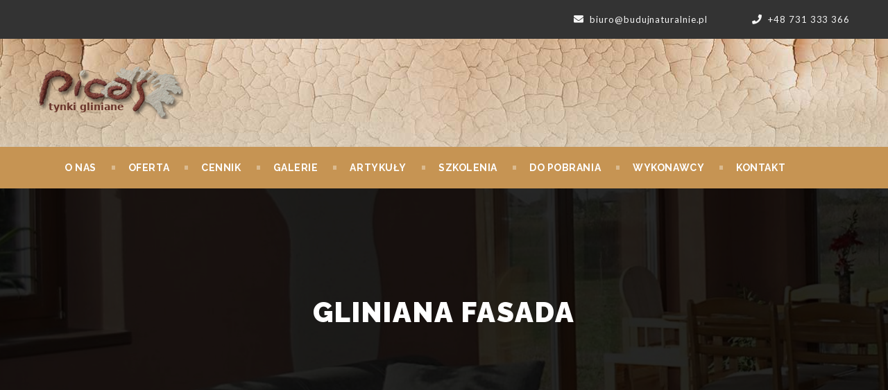

--- FILE ---
content_type: application/javascript
request_url: https://picas.budujnaturalnie.pl/wp-content/plugins/nextgen-gallery/products/photocrati_nextgen/modules/lightbox/static/fancybox/nextgen_fancybox_init.js?ver=3.2.2
body_size: 162
content:
jQuery(function($) {
    var nextgen_fancybox_init = function() {
    		var selector = nextgen_lightbox_filter_selector($, $(".ngg-fancybox"));
    		
        selector.fancybox({
            titlePosition: 'inside',
            // Needed for twenty eleven
            onComplete: function() {
                $('#fancybox-wrap').css('z-index', 10000);
            }
        });
    };
    $(window).bind('refreshed', nextgen_fancybox_init);
    nextgen_fancybox_init();
});


--- FILE ---
content_type: application/javascript
request_url: https://picas.budujnaturalnie.pl/wp-content/themes/carps-child/js/functions.js?ver=1.0
body_size: 5034
content:
jQuery(document).ready(function($){
	"use strict";
	
	$(window).load(function () {
        if($('.pealoader_area').length){
			$('.pealoader_area').fadeOut(1000);
		}	
    });
	
	/* -- Portfolio Section */
	if($('#filters').length){	
		setTimeout(function() {
			var $container = $(".portfolio-list");
			$container.isotope({
			  itemSelector: ".portfolio-box",
			  transitionDuration: "0.5s"
			});
			$("#filters a").on("click",function(){
				$("#filters a").removeClass("active");
				$(this).addClass("active");
				var selector = $(this).attr("data-filter");
				$container.isotope({ filter: selector });		
				return false;
			});
		},1000);
	}

	/* -- Expand Panel */
	$("#slideit").on ("click", function() {
		$("#slidepanel").slideDown(1000);
		$("html").animate({ scrollTop: 0 }, 1000);
	});

	/* Collapse Panel */
	$("#closeit").on ("click", function() {
		$("#slidepanel").slideUp("slow");	
		$("html").animate({ scrollTop: 0 }, 1000);
	});
	/* Switch buttons from "Log In | Register" to "Close Panel" on click */
	$("#toggle a").on("click", function () {
		$("#toggle a").toggle();
	});
	
	$( "#filters a" ).on( "click", function(event) {
		event.preventDefault();	
	});	
		
	if($('.portfolio-box').length){	
		$('.portfolio-box').magnificPopup({
			delegate: 'a.zoom',
			type: 'image',
			tLoading: 'Loading image #%curr%...',
			mainClass: 'mfp-img-mobile',
			gallery: {
				enabled: true,
				navigateByImgClick: true,
				preload: [0,1] // Will preload 0 - before current, and 1 after the current image
			},
			image: {
				tError: '<a href="%url%">The image #%curr%</a> could not be loaded.',				
			}
		});
	}	
		
	if( $(".portfolio-section").length ) {					
		$(".portfolio-section").each(function () {
			var $this = $(this);
			var myVal = $(this).data("value");
			$this.appear(function() {
				$(".portfolio-section .portfolio-list").addClass( "animated rubberBand");
			});
		});
	}
	
	/*
	  ==============================================================
		   Services Detail Flex Slider Script Start
	  ============================================================== */
	  // The slider being synced must be initialized first
	  
	  if($('.service_thumb_slide').length){
		  $('.service_thumb_slide').flexslider({
			animation: "slide",
			controlNav: false,
			animationLoop: false,
			slideshow: false,
			itemWidth: 210,
			itemMargin: 5,
			asNavFor: '.service_detail_slider'
		  });
	  }
	 if($('.service_detail_slider').length){
		  $('.service_detail_slider').flexslider({
			animation: "slide",
			controlNav: false,
			animationLoop: false,
			slideshow: false,
			sync: ".service_thumb_slide"
		  });
	 }
	
	/* ==================================================================
			Animation Script
	  	=================================================================	*/
	    if($('WOW').length){
			new WOW().init();
		}

	
	if( $(".testimonial-section").length ) {
		$(".testimonial-carousel").owlCarousel({
			loop: true,
			nav: false,
			dots: true,
			margin: 30,
			smartSpeed: 200,				
			autoplay: true,
			responsive:{
				0:{
					items: 1
				},
				640:{
					items: 2
				}
			}
		})
	}
	
	if( $(".testimonial-section2").length ) {
		$(".testimonial-carousel2").owlCarousel({
			loop: true,
			nav: false,
			dots: true,
			margin: 30,
			smartSpeed: 200,				
			autoplay: false,
			responsive:{
				0:{
					items: 1
				},
				767:{
					items: 2
				}
			}
		})
	}
	
	/* ==================================================================
							Time Counter Script
	  	=================================================================	*/
	if($('.skillbar1').length){
		jQuery('.skillbar1').each(function(){
			jQuery(this).find('.skillbar1-bar').animate({
				width:jQuery(this).attr('data-percent')
			},2000);
		});
	}
	
	/* -- Client Section */
	if( $(".client-section").length ) {
		$(".client-carousel").owlCarousel({
			loop: true,
			nav: true,
			dots: false,
			margin: 0,
			smartSpeed: 200,				
			autoplay: true,
			responsive:{
				0:{
					items: 2
				},
				480:{
					items: 3
				},
				640:{
					items: 3
				},
				992:{
					items: 6
				}
			}
		})
	}
	
	
	$.fn.carps_brand_slider = function(){
		if(typeof($.fn.slick) == 'function'){
			$(this).each(function(){
				var slick_attr = {
					dots: false,
					autoplay: true,
					slidesToShow:8,
					autoplaySpeed: 2000,
					slidesToScroll: 1,
					responsive: [
						{
						  breakpoint: 1024,
						  settings: {
							slidesToShow: 5,
							slidesToScroll: 1,
							infinite: true,
							dots: false
						  }
						},
						{
						  breakpoint: 600,
						  settings: {
							slidesToShow: 2,
							slidesToScroll: 2
						  }
						},
						{
						  breakpoint: 480,
						  settings: {
							slidesToShow: 1,
							slidesToScroll: 1
						  }
						}
						// You can unslick at a given breakpoint now by adding:
						// settings: "unslick"
						// instead of a settings object
					]
				};
				
				// slide duration
				if( $(this).attr('data-slide') ){
					slick_attr.slidesToShow = parseInt($(this).attr('data-slide'));
				}
				if( $(this).attr('data-slidespeed') ){
					slick_attr.autoplaySpeed = parseInt($(this).attr('data-slidespeed'));
				}
				$(this).slick(slick_attr);
			});	
		}
	}

	
	/*
	==============================================================
	   Progress Bar Script Start
	============================================================== */  
	if($('.progressbar').length){
		$('.progressbar').each(function(){
			var t = $(this),
				dataperc = t.attr('data-perc'),
				barperc = Math.round(dataperc*5.56);
			t.find('.bar').animate({width:barperc}, dataperc*25);
			t.find('.label').append('<div class="perc"></div>');
			
			function perc() {
				var length = t.find('.bar').css('width'),
					perc = Math.round(parseInt(length)/5.56),
					labelpos = (parseInt(length)-2);
				t.find('.perc').text(perc+'%');
			}
			perc();
			setInterval(perc, 0); 
		});
	}
	
	$.fn.carps_owl_carousel_planing_section = function(){
		if(typeof($.fn.owlCarousel) == 'function'){
			$(this).each(function(){
				var option;
				var data_small;
				var data_margin
				if($(this).attr('data-slide')){
					option = $(this).attr('data-slide');
				}
				if($(this).attr('data-small-slide')){
					data_small = $(this).attr('data-small-slide');
				}
				if($(this).attr('data-margin')){
					data_margin = $(this).attr('data-margin');
				}
				var owl_attr = {
					loop:true,
					center:true,
					nav:true,
					margin:0,
					responsive:{
						0:{
							items:1
						},
						450:{
							items:1
						},
						1000:{
							items:data_small
						},
						1600:{
							items:option
						}
					}
				};
				
				$(this).owlCarousel(owl_attr);	
			});	
		}
	}	
		/* ---------------------------------------------------------------------- */
	/*	Carousel
	/* ---------------------------------------------------------------------- */
	
	$.fn.carps_owl_carousel_services = function(){
		if(typeof($.fn.owlCarousel) == 'function'){
			$(this).each(function(){
				var option;
				var data_small;
				var data_margin
				if($(this).attr('data-slide')){
					option = $(this).attr('data-slide');
				}
				if($(this).attr('data-small-slide')){
					data_small = $(this).attr('data-small-slide');
				}
				if($(this).attr('data-margin')){
					data_margin = $(this).attr('data-margin');
				}
				var owl_attr = {
					loop:true,
					autoplay:true,
					margin:0,
					responsive:{
						0:{
							items:1
						},
						450:{
							items:1
						},
						600:{
							items:1
						},
						1000:{
							items:2
						},
						1600:{
							items:4
						}
					}
				};
				
				$(this).owlCarousel(owl_attr);	
			});	
		}
	}
	
	//sticky navigation
	
	if($('.good-navigation-sticky').length){
		// grab the initial top offset of the navigation 		
		var stickyNavTop = $('.good-navigation-sticky').offset().top;
		//var stickyNavTop = 500;
		// our function that decides weather the navigation bar should have "fixed" css position or not.
		var stickyNav = function(){
			var scrollTop = $(window).scrollTop(); // our current vertical position from the top
			// if we've scrolled more than the navigation, change its position to fixed to stick to top,
			// otherwise change it back to relative
			if (scrollTop > stickyNavTop) { 
				$('.good-navigation-sticky').addClass('navbar-fixed-top');
			} else {
				$('.good-navigation-sticky').removeClass('navbar-fixed-top'); 
			}
		};
		stickyNav();
		// and run it again every time you scroll
		$(window).scroll(function() {
			stickyNav();
		});
	
	}
	
	/*
	==============================================================
	   Accordion Script Start
	============================================================== */  
	if($('.for-accodien').length){
		//custom animation for open/close
		$.fn.slideFadeToggle = function(speed, easing, callback) {
		  return this.animate({opacity: 'toggle', height: 'toggle'}, speed, easing, callback);
		};

		$('.for-accodien').accordion({
		  defaultOpen: 'accodien-one',
		  cookieName: 'nav',
		  speed: 'slow',
		  animateOpen: function (elem, opts) { //replace the standard slideUp with custom function
			elem.next().stop(true, true).slideFadeToggle(opts.speed);
		  },
		  animateClose: function (elem, opts) { //replace the standard slideDown with custom function
			elem.next().stop(true, true).slideFadeToggle(opts.speed);
		  }
		});
	} 
	
	// runs countdown function
	$.fn.carps_countdown = function(){
		if(typeof($.fn.countdown) == 'function'){
			$(this).each(function(){
				var austDay = new Date();
				var data_year;
				var data_month;
				var data_day;
				var data_time;
				var current_day;
				
				// data-year duration
				if( $(this).attr('data-year') ){
					data_year = parseInt($(this).attr('data-year'));
				}
				//Month
				if( $(this).attr('data-month') ){
					data_month = parseInt($(this).attr('data-month'));
				}
				//day
				if( $(this).attr('data-day') ){
					data_day = parseInt($(this).attr('data-day'));
				}
				//time
				if( $(this).attr('data-time') ){
					data_time = parseInt($(this).attr('data-time'));
				}
						
				var current_day = new Date(data_year, data_month-1, data_day,data_time);
				$(this).downCount({ date: current_day, offset: +1 });	
				//jQuery('#year').text(current_day.getFullYear());
			});	
		}
	}
	
	
	// runs countdown function
	$.fn.carps_countdown_timmer = function(){
		if(typeof($.fn.downCount) == 'function'){
			$(this).each(function(){
				var austDay = new Date();
				var data_year;
				var data_month;
				var data_day;
				var data_time;
				var current_day;
				
				// data-year duration
				if( $(this).attr('data-year') ){
					data_year = parseInt($(this).attr('data-year'));
				}
				//Month
				if( $(this).attr('data-month') ){
					data_month = parseInt($(this).attr('data-month'));
				}
				//day
				if( $(this).attr('data-day') ){
					data_day = parseInt($(this).attr('data-day'));
				}
				//time
				if( $(this).attr('data-time') ){
					data_time = parseInt($(this).attr('data-time'));
				}
				
				var current_day = new Date(data_year, data_month-1, data_day,data_time);
				$(this).downCount({ date: current_day, offset: +1 });
				
				
			});	
		}
	}
	
	
	
	// runs bx slider function
	$.fn.carps_bxslider = function(){
		if(typeof($.fn.bxSlider) == 'function'){
			$(this).each(function(){
				var bx_attr = {
					mode: 'slide',
					auto: true,
					speed: 500,
					slideMargin:20,
					infiniteLoop: true,
					pager: false,
					controls: true
				};
				
				// slide duration
				if( $(this).attr('data-pausetime') ){
					bx_attr.pause = parseInt($(this).attr('data-pausetime'));
				}
				if( $(this).attr('data-slidespeed') ){
					bx_attr.speed = parseInt($(this).attr('data-slidespeed'));
				}
				if( $(this).attr('data-mode') ){
					bx_attr.mode = $(this).attr('data-mode');
				}
				if( $(this).attr('data-min') ){
					bx_attr.minSlides = $(this).attr('data-min');
				}
				if( $(this).attr('data-width') ){
					bx_attr.slideWidth = $(this).attr('data-width');
				}
				if( $(this).attr('data-max') ){
					bx_attr.maxSlides = $(this).attr('data-max');
				}
				if( $(this).attr('data-margin') ){
					bx_attr.slideMargin = $(this).attr('data-margin');
				}
				if( $(this).attr('data-move') ){
					bx_attr.moveSlides = $(this).attr('data-move');
				}
				if( $(this).attr('data-auto') ){
					bx_attr.auto = $(this).attr('data-auto');
				}
				if( $(this).attr('data-ticker') ){
					bx_attr.ticker = false;
				}
				if( $(this).attr('data-tickerHover') ){
					bx_attr.tickerHover = $(this).attr('data-tickerHover');
				}
				$(this).bxSlider(bx_attr);	
			});				
			
			$(".bx-controls-direction .bx-prev").empty();
			$(".bx-controls-direction .bx-next").empty();
			$(".bx-controls-direction .bx-next").append('<i class="fa fa-angle-right"></i>');
			$(".bx-controls-direction .bx-prev").append('<i class="fa fa-angle-left"></i>');
			
		}
	}
	
	
	// runs bx slider function
	$.fn.carps_bxslider_pager = function(){
		if(typeof($.fn.bxSlider) == 'function'){
			$(this).each(function(){
				var bx_attr = {
					mode: 'slide',
					auto: true,
					speed: 500,
					slideMargin:20,
					infiniteLoop: true,
					pager: true,
					controls: true,
					 pagerCustom: '#property_detail_pager',
				};
				
				$(this).bxSlider({pagerCustom: '#property_detail_pager'});	
			});				
			
			
			
		}
	}
	
	// runs bx slider function
	$.fn.carps_bxslider_no_awesome = function(){
		if(typeof($.fn.bxSlider) == 'function'){
			$(this).each(function(){
				var bx_attr = {
					mode: 'slide',
					auto: true,
					speed: 500,
					slideMargin:20,
					infiniteLoop: true,
					pager: false,
					controls: true,
				};
				
				// slide duration
				if( $(this).attr('data-pausetime') ){
					bx_attr.pause = parseInt($(this).attr('data-pausetime'));
				}
				if( $(this).attr('data-slidespeed') ){
					bx_attr.speed = parseInt($(this).attr('data-slidespeed'));
				}
				if( $(this).attr('data-mode') ){
					bx_attr.mode = $(this).attr('data-mode');
				}
				if( $(this).attr('data-min') ){
					bx_attr.minSlides = $(this).attr('data-min');
				}
				if( $(this).attr('data-width') ){
					bx_attr.slideWidth = $(this).attr('data-width');
				}
				if( $(this).attr('data-max') ){
					bx_attr.maxSlides = $(this).attr('data-max');
				}
				if( $(this).attr('data-margin') ){
					bx_attr.slideMargin = $(this).attr('data-margin');
				}
				if( $(this).attr('data-move') ){
					bx_attr.moveSlides = $(this).attr('data-move');
				}
				if( $(this).attr('data-auto') ){
					bx_attr.auto = $(this).attr('data-auto');
				}
				if( $(this).attr('data-ticker') ){
					bx_attr.ticker = false;
				}
				if( $(this).attr('data-tickerHover') ){
					bx_attr.tickerHover = $(this).attr('data-tickerHover');
				}
				$(this).bxSlider(bx_attr);	
			});				
			
			$(".bx-controls-direction .bx-prev").empty();
			$(".bx-controls-direction .bx-next").empty();
			
		}
	}
	
	if( navigator.userAgent.match(/Android/i) || navigator.userAgent.match(/webOS/i) || 
		navigator.userAgent.match(/iPhone/i) || navigator.userAgent.match(/iPad/i) || 
		navigator.userAgent.match(/iPod/i) || navigator.userAgent.match(/BlackBerry/i) || 
		navigator.userAgent.match(/Windows Phone/i) ){ 
		var carps_touch_device = true; 
	}else{ 
		var carps_touch_device = false; 
	}
	
	// retrieve GET variable from url
	$.extend({
	  getUrlVars: function(){
		var vars = [], hash;
		var hashes = window.location.href.slice(window.location.href.indexOf('?') + 1).split('&');
		for(var i = 0; i < hashes.length; i++)
		{
		  hash = hashes[i].split('=');
		  vars.push(hash[0]);
		  vars[hash[0]] = hash[1];
		}
		return vars;
	  },
	  getUrlVar: function(name){
		return $.getUrlVars()[name];
	  }
	});	
	
	if($('.progressbars').length){
		$(".progressbars").jprogress();
		  $(".progressbarsone").jprogress({
			background: "#ff401b"
		  });

		  var _gaq = _gaq || [];
			_gaq.push(['_setAccount', 'UA-36251023-1']);
			_gaq.push(['_setDomainName', 'jqueryscript.net']);
			_gaq.push(['_trackPageview']);

		  (function() {
			var ga = document.createElement('script'); ga.type = 'text/javascript'; ga.async = true;
			ga.src = ('https:' == document.location.protocol ? 'https://ssl' : 'http://www') + '.google-analytics.com/ga.js';
			var s = document.getElementsByTagName('script')[0]; s.parentNode.insertBefore(ga, s);
		})();
	}

	
	/* ---------------------------------------------------------------------- */
	/*	Carousel
	/* ---------------------------------------------------------------------- */
	
	$.fn.carps_owl_carousel = function(){
		if(typeof($.fn.owlCarousel) == 'function'){
			$(this).each(function(){
				var option;
				var data_small;
				var data_margin
				if($(this).attr('data-slide')){
					option = $(this).attr('data-slide');
				}
				if($(this).attr('data-small-slide')){
					data_small = $(this).attr('data-small-slide');
				}
				if($(this).attr('data-margin')){
					data_margin = $(this).attr('data-margin');
				}
				var owl_attr = {
					autoPlay: 3000, //Set AutoPlay to 3 seconds
					margin:25,
					navigation : false,
					nav:false,
					prevText: '', 
					nextText: '',
					responsive:{
						0:{
							items:1
						},
						600:{
							items:data_small
						},
						1000:{
							items:option
						}
					}
				};
				
				$(this).owlCarousel(owl_attr);	
			});	
		}
	}
	
	
	$(document).ready(function(){
		
		// script for parallax background
		$('.good-parallax-wrapper').each(function(){
			if( $(this).hasClass('good-background-image') ){
				var parallax_section = $(this);
				var parallax_speed = parseFloat(parallax_section.attr('data-bgspeed'));
				if( parallax_speed == 0 || carps_touch_device ) return;
				if( parallax_speed == -1 ){
					parallax_section.css('background-attachment', 'fixed');
					parallax_section.css('background-position', 'center center');
					return;
				}
					
				$(window).scroll(function(){
					// if in area of interest
					if( ( $(window).scrollTop() + $(window).height() > parallax_section.offset().top ) &&
						( $(window).scrollTop() < parallax_section.offset().top + parallax_section.outerHeight() ) ){
						
						var scroll_pos = 0;
						if( $(window).height() > parallax_section.offset().top ){
							scroll_pos = $(window).scrollTop();
						}else{
							scroll_pos = $(window).scrollTop() + $(window).height() - parallax_section.offset().top;
						}
						parallax_section.css('background-position', 'center ' + (-scroll_pos * parallax_speed) + 'px');
					}
				});			
			}else if( $(this).hasClass('good-background-video') ){
				if(typeof($.fn.mb_YTPlayer) == 'function'){
					$(this).children('.good-bg-player').mb_YTPlayer();
				}
			}else{
				return;
			}
		});
		
		
		// responsive menu
		if(typeof($.fn.dlmenu) == 'function'){
			$('#good-responsive-navigation').each(function(){
				$(this).find('.dl-submenu').each(function(){
					if( $(this).siblings('a').attr('href') && $(this).siblings('a').attr('href') != '#' ){
						var parent_nav = $('<li class="menu-item good-parent-menu"></li>');
						parent_nav.append($(this).siblings('a').clone());
						
						$(this).prepend(parent_nav);
					}
				});
				$(this).dlmenu({
					animationClasses : { classin : 'dl-animate-in-2', classout : 'dl-animate-out-2' }
				});
			});
		}	
		
		// gallery thumbnail type
		$('.good-gallery-thumbnail').each(function(){
			var thumbnail_container = $(this).children('.good-gallery-thumbnail-container');
		
			$(this).find('.gallery-item').click(function(){
				var selected_slide = thumbnail_container.children('[data-id="' + $(this).attr('data-id') + '"]');
				if(selected_slide.css('display') == 'block') return false;
			
				// check the gallery height
				var image_width = selected_slide.children('img').attr('width');
				var image_ratio = selected_slide.children('img').attr('height') / image_width;
				var temp_height = image_ratio * Math.min(thumbnail_container.width(), image_width);
				
				thumbnail_container.animate({'height': temp_height});
				selected_slide.fadeIn().siblings().hide();
				return false;
			});		

			$(window).resize(function(){ thumbnail_container.css('height', 'auto') });
		});

		
		// image shortcode 
		$('.good-image-link-shortcode').hover(function(){
			$(this).find('.good-image-link-overlay').animate({opacity: 0.8}, 150);
			$(this).find('.good-image-link-icon').animate({opacity: 1}, 150);
		}, function(){
			$(this).find('.good-image-link-overlay').animate({opacity: 0}, 150);
			$(this).find('.good-image-link-icon').animate({opacity: 0}, 150);
		});	
		
		
		// animate ux
		if( !carps_touch_device && ( !$.browser.msie || (parseInt($.browser.version) > 8)) ){
		
			
		// do not animate on scroll in mobile
		}else{		
			// skill bar
			$('.good-skill-bar-progress').each(function(){
				if($(this).attr('data-percent')){
					$(this).animate({width: $(this).attr('data-percent') + '%'}, 1200, 'easeOutQuart');
				}
			});			
		}		
		
		// runs bxslider when available
		$('.bxslider').carps_bxslider();
		
		$('.bxslider_no').carps_bxslider_no_awesome();
		
		/*  Carousel */
		$('.owl-carousel').carps_owl_carousel();
		$('.goodsilder2-section').carps_owl_carousel_services();

		// runs CountDown when available
		$('.countdown').carps_countdown();
		$('.downcount').carps_countdown_timmer();

		$('.good-bxslider-pager').carps_bxslider_pager();
		
		
	});
	
});